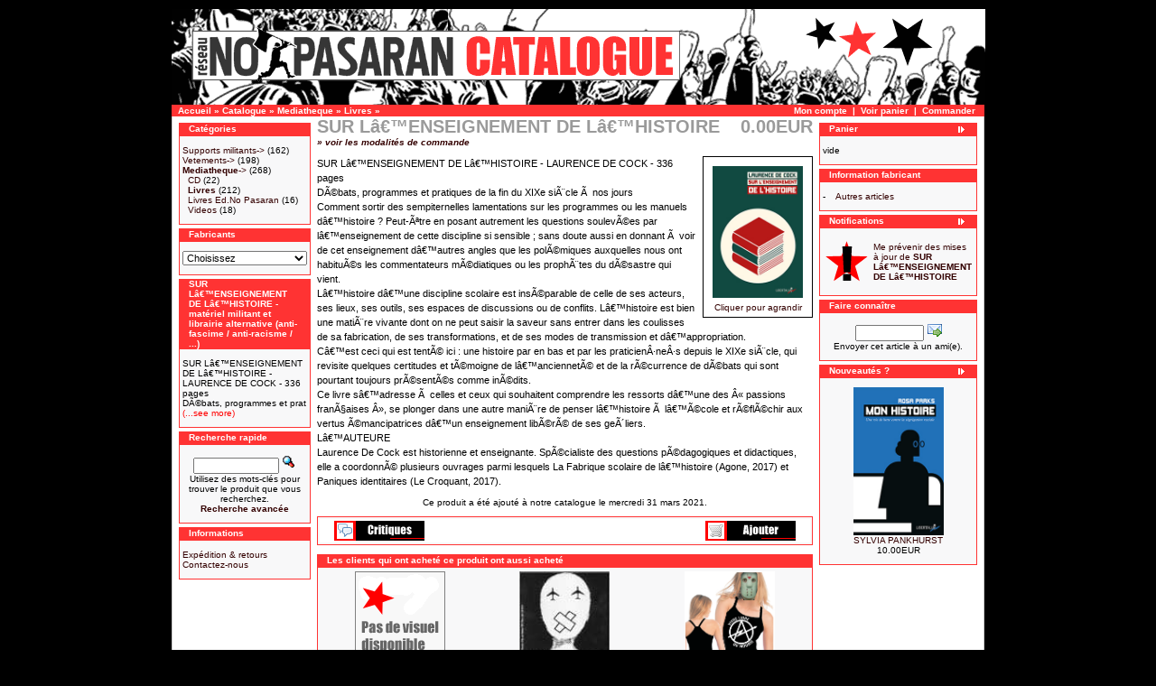

--- FILE ---
content_type: text/html
request_url: http://www.reseau-nopasaran.org/catalogue/product_info.php?products_id=1423&osCsid=c934f2a669f88e1aa35c38f07f510b02
body_size: 6465
content:
<!doctype html public "-//W3C//DTD HTML 4.01 Transitional//EN">
<html dir="LTR" lang="fr">
<head>
 <title>SUR Lâ€™ENSEIGNEMENT DE Lâ€™HISTOIRE - matériel militant et librairie alternative (anti-fascime / anti-racisme / ...)</title>
 <meta name="Description" content="SUR Lâ€™ENSEIGNEMENT DE Lâ€™HISTOIRE  No Pasaran : catalogue de matériel militant et librairie alternative. Commander vos T-shirts, affiches, badges, livres ..." />
 <meta name="Keywords" content="SUR Lâ€™ENSEIGNEMENT DE Lâ€™HISTOIRE  nopa, no pasaran, reflex, miltant, drapeau, badge, t-shirt, livre, librairie militante, anti-racisme, anti-fascime, anarchisme" />
 <meta name="robots" content="noodp" />
 <meta http-equiv="Content-Type" content="text/html; charset=iso-8859-1" />
<!-- EOF: Generated Meta Tags -->
<base href="http://www.reseau-nopasaran.org/catalogue/">
<link rel="stylesheet" type="text/css" href="stylesheet.css">
<script language="javascript"><!--
function popupWindow(url) {
  window.open(url,'popupWindow','toolbar=no,location=no,directories=no,status=no,menubar=no,scrollbars=no,resizable=yes,copyhistory=no,width=100,height=100,screenX=150,screenY=150,top=150,left=150')
}
//--></script>
</head>
<body>
<a name="SUR Lâ€™ENSEIGNEMENT DE Lâ€™HISTOIRE - matériel militant et librairie alternative (anti-fascime / anti-racisme / ...)"></a>
<center>
<div id="nopa_main">

<!-- header //-->
<div id="nopa_header">
<table border="0" width="100%" cellspacing="0" cellpadding="0">
  <tr class="header">
    <td valign="middle"><a href="http://www.reseau-nopasaran.org/catalogue/index.php?osCsid=c934f2a669f88e1aa35c38f07f510b02"><img src="images/header_bandeau.gif" border="0" alt="Catalogue du r&eacute;seau No-Pasaran" title=" Catalogue du r&eacute;seau No-Pasaran " width="901" height="106"></a></td>
    <!--td align="right" valign="bottom"><a href="http://www.reseau-nopasaran.org/catalogue/account.php?osCsid=c934f2a669f88e1aa35c38f07f510b02"><img src="images/header_account.gif" border="0" alt="Mon compte" title=" Mon compte "></a>&nbsp;&nbsp;<a href="http://www.reseau-nopasaran.org/catalogue/shopping_cart.php?osCsid=c934f2a669f88e1aa35c38f07f510b02"><img src="images/header_cart.gif" border="0" alt="Voir panier" title=" Voir panier "></a>&nbsp;&nbsp;<a href="http://www.reseau-nopasaran.org/catalogue/checkout_shipping.php?osCsid=c934f2a669f88e1aa35c38f07f510b02"><img src="images/header_checkout.gif" border="0" alt="Commander" title=" Commander "></a>&nbsp;&nbsp;</td-->
  </tr>
</table>
<table border="0" width="100%" cellspacing="0" cellpadding="1">
  <tr class="headerNavigation">
    <td class="headerNavigation">&nbsp;&nbsp;<a href="http://www.reseau-nopasaran.org" class="headerNavigation">Accueil</a> &raquo; <a href="http://www.reseau-nopasaran.org/catalogue/index.php?osCsid=c934f2a669f88e1aa35c38f07f510b02" class="headerNavigation">Catalogue</a> &raquo; <a href="http://www.reseau-nopasaran.org/catalogue/index.php?cPath=3&osCsid=c934f2a669f88e1aa35c38f07f510b02" class="headerNavigation">Mediatheque</a> &raquo; <a href="http://www.reseau-nopasaran.org/catalogue/index.php?cPath=3_12&osCsid=c934f2a669f88e1aa35c38f07f510b02" class="headerNavigation">Livres</a> &raquo; <a href="http://www.reseau-nopasaran.org/catalogue/product_info.php?cPath=3_12&products_id=1423&osCsid=c934f2a669f88e1aa35c38f07f510b02" class="headerNavigation"></a></td>
    <td align="right" class="headerNavigation"><a href="http://www.reseau-nopasaran.org/catalogue/account.php?osCsid=c934f2a669f88e1aa35c38f07f510b02" class="headerNavigation">Mon compte</a> &nbsp;|&nbsp; <a href="http://www.reseau-nopasaran.org/catalogue/shopping_cart.php?osCsid=c934f2a669f88e1aa35c38f07f510b02" class="headerNavigation">Voir panier</a> &nbsp;|&nbsp; <a href="http://www.reseau-nopasaran.org/catalogue/checkout_shipping.php?osCsid=c934f2a669f88e1aa35c38f07f510b02" class="headerNavigation">Commander</a> &nbsp;&nbsp;</td>
  </tr>
</table>
</div id="nopa_header">
<!-- header_eof //-->

<!-- body //-->
<div id="nopa_contenu">
<table border="0" width="100%" cellspacing="0" cellpadding="0">
  <tr>
    <td width="125" valign="top" class="col_gauche"><table border="0" width="125" cellspacing="0" cellpadding="2">
<!-- left_navigation //-->
<!-- categories //-->
          <tr>
            <td>
<table border="0" width="100%" cellspacing="0" cellpadding="0">
  <tr>
    <td height="14" class="infoBoxHeading"><img src="images/infobox/corner_left.gif" border="0" alt="" width="11" height="14"></td>
    <td width="100%" height="14" class="infoBoxHeading">Cat&eacute;gories</td>
    <td height="14" class="infoBoxHeading" nowrap><img src="images/pixel_trans.gif" border="0" alt="" width="11" height="14"></td>
  </tr>
</table>
<table border="0" width="100%" cellspacing="0" cellpadding="1" class="infoBox">
  <tr>
    <td><table border="0" width="100%" cellspacing="0" cellpadding="3" class="infoBoxContents">
  <tr>
    <td><img src="images/pixel_trans.gif" border="0" alt="" width="100%" height="1"></td>
  </tr>
  <tr>
    <td class="boxText"><a href="http://www.reseau-nopasaran.org/catalogue/index.php?cPath=1&osCsid=c934f2a669f88e1aa35c38f07f510b02">Supports militants-&gt;</a>&nbsp;(162)<br><a href="http://www.reseau-nopasaran.org/catalogue/index.php?cPath=2&osCsid=c934f2a669f88e1aa35c38f07f510b02">Vetements-&gt;</a>&nbsp;(198)<br><a href="http://www.reseau-nopasaran.org/catalogue/index.php?cPath=3&osCsid=c934f2a669f88e1aa35c38f07f510b02"><b>Mediatheque</b>-&gt;</a>&nbsp;(268)<br>&nbsp;&nbsp;<a href="http://www.reseau-nopasaran.org/catalogue/index.php?cPath=3_10&osCsid=c934f2a669f88e1aa35c38f07f510b02">CD</a>&nbsp;(22)<br>&nbsp;&nbsp;<a href="http://www.reseau-nopasaran.org/catalogue/index.php?cPath=3_12&osCsid=c934f2a669f88e1aa35c38f07f510b02"><b>Livres</b></a>&nbsp;(212)<br>&nbsp;&nbsp;<a href="http://www.reseau-nopasaran.org/catalogue/index.php?cPath=3_21&osCsid=c934f2a669f88e1aa35c38f07f510b02">Livres Ed.No Pasaran</a>&nbsp;(16)<br>&nbsp;&nbsp;<a href="http://www.reseau-nopasaran.org/catalogue/index.php?cPath=3_13&osCsid=c934f2a669f88e1aa35c38f07f510b02">Videos</a>&nbsp;(18)<br></td>
  </tr>
  <tr>
    <td><img src="images/pixel_trans.gif" border="0" alt="" width="100%" height="1"></td>
  </tr>
</table>
</td>
  </tr>
</table>
            </td>
          </tr>
<!-- categories_eof //-->
<!-- manufacturers //-->
          <tr>
            <td>
<table border="0" width="100%" cellspacing="0" cellpadding="0">
  <tr>
    <td height="14" class="infoBoxHeading"><img src="images/infobox/corner_right_left.gif" border="0" alt="" width="11" height="14"></td>
    <td width="100%" height="14" class="infoBoxHeading">Fabricants</td>
    <td height="14" class="infoBoxHeading" nowrap><img src="images/pixel_trans.gif" border="0" alt="" width="11" height="14"></td>
  </tr>
</table>
<table border="0" width="100%" cellspacing="0" cellpadding="1" class="infoBox">
  <tr>
    <td><table border="0" width="100%" cellspacing="0" cellpadding="3" class="infoBoxContents">
  <tr>
    <td><img src="images/pixel_trans.gif" border="0" alt="" width="100%" height="1"></td>
  </tr>
  <tr>
    <td class="boxText"><form name="manufacturers" action="http://www.reseau-nopasaran.org/catalogue/index.php" method="get"><select name="manufacturers_id" onChange="this.form.submit();" size="1" style="width: 100%"><option value="" SELECTED>Choisissez</option><option value="17">Ed. Ab Irato</option><option value="12">Ed. ACL</option><option value="13">Ed. Acratie</option><option value="18">Ed. Agone</option><option value="19">Ed. CNT</option><option value="23">Ed. Dagorno</option><option value="24">Ed. Digitale</option><option value="32">Ed. Doriane</option><option value="25">Ed. EcosociÃ©tÃ..</option><option value="11">Ed. Gatuzain</option><option value="20">Ed. L&#039;insomniaq..</option><option value="14">Ed. le Monde Li..</option><option value="16">Ed. Libertaires</option><option value="10">Ed. No Pasaran</option><option value="31">Ed. Nuits rouge..</option><option value="21">Ed. Paragon</option><option value="22">Ed. Repas</option><option value="33">Ed. Rue des Cas..</option><option value="15">Ed. Spartacus</option><option value="30">Ed. Syllepse</option><option value="27">Ed.ADEN</option><option value="26">Edition Nautilu..</option><option value="28">Editions Libert..</option><option value="35">Editions Nada</option><option value="34">Editions Noir e..</option><option value="29">Editons Tahin P..</option></select><input type="hidden" name="osCsid" value="c934f2a669f88e1aa35c38f07f510b02"></form></td>
  </tr>
  <tr>
    <td><img src="images/pixel_trans.gif" border="0" alt="" width="100%" height="1"></td>
  </tr>
</table>
</td>
  </tr>
</table>
            </td>
          </tr>
<!-- manufacturers_eof //-->

<!-- header_tags.php //-->
          <tr>
            <td>
<table border="0" width="100%" cellspacing="0" cellpadding="0">
  <tr>
    <td height="14" class="infoBoxHeading"><img src="images/infobox/corner_right_left.gif" border="0" alt="" width="11" height="14"></td>
    <td width="100%" height="14" class="infoBoxHeading">SUR Lâ€™ENSEIGNEMENT DE Lâ€™HISTOIRE - matériel militant et librairie alternative (anti-fascime / anti-racisme / ...)</td>
    <td height="14" class="infoBoxHeading" nowrap><img src="images/pixel_trans.gif" border="0" alt="" width="11" height="14"></td>
  </tr>
</table>
<table border="0" width="100%" cellspacing="0" cellpadding="1" class="infoBox">
  <tr>
    <td><table border="0" width="100%" cellspacing="0" cellpadding="3" class="infoBoxContents">
  <tr>
    <td><img src="images/pixel_trans.gif" border="0" alt="" width="100%" height="1"></td>
  </tr>
  <tr>
    <td class="boxText">SUR Lâ€™ENSEIGNEMENT DE Lâ€™HISTOIRE - LAURENCE DE COCK - 336 pages
<br>DÃ©bats, programmes et prat<a style="color: red;" href="http://www.reseau-nopasaran.org/catalogue/product_info.php?products_id=1423&osCsid=c934f2a669f88e1aa35c38f07f510b02"  >  (...see more)</a></td>
  </tr>
  <tr>
    <td><img src="images/pixel_trans.gif" border="0" alt="" width="100%" height="1"></td>
  </tr>
</table>
</td>
  </tr>
</table>
            </td>
          </tr>
<!-- header_tags.php_eof //-->
<!-- search //-->
          <tr>
            <td>
<table border="0" width="100%" cellspacing="0" cellpadding="0">
  <tr>
    <td height="14" class="infoBoxHeading"><img src="images/infobox/corner_right_left.gif" border="0" alt="" width="11" height="14"></td>
    <td width="100%" height="14" class="infoBoxHeading">Recherche rapide</td>
    <td height="14" class="infoBoxHeading" nowrap><img src="images/pixel_trans.gif" border="0" alt="" width="11" height="14"></td>
  </tr>
</table>
<table border="0" width="100%" cellspacing="0" cellpadding="1" class="infoBox">
  <tr>
    <td><table border="0" width="100%" cellspacing="0" cellpadding="3" class="infoBoxContents">
  <tr>
    <td><img src="images/pixel_trans.gif" border="0" alt="" width="100%" height="1"></td>
  </tr>
  <tr>
    <td align="center" class="boxText"><form name="quick_find" action="http://www.reseau-nopasaran.org/catalogue/advanced_search_result.php" method="get"><input type="text" name="keywords" size="10" maxlength="30" style="width: 95px">&nbsp;<input type="hidden" name="osCsid" value="c934f2a669f88e1aa35c38f07f510b02"><input type="image" src="includes/languages/french/images/buttons/button_quick_find.gif" border="0" alt="Recherche rapide" title=" Recherche rapide "><br>Utilisez des mots-cl&eacute;s pour trouver le produit que vous recherchez.<br><a href="http://www.reseau-nopasaran.org/catalogue/advanced_search.php?osCsid=c934f2a669f88e1aa35c38f07f510b02"><b>Recherche avanc&eacute;e</b></a></form></td>
  </tr>
  <tr>
    <td><img src="images/pixel_trans.gif" border="0" alt="" width="100%" height="1"></td>
  </tr>
</table>
</td>
  </tr>
</table>
            </td>
          </tr>
<!-- search_eof //-->
<!-- information //-->
          <tr>
            <td>
<table border="0" width="100%" cellspacing="0" cellpadding="0">
  <tr>
    <td height="14" class="infoBoxHeading"><img src="images/infobox/corner_right_left.gif" border="0" alt="" width="11" height="14"></td>
    <td width="100%" height="14" class="infoBoxHeading">Informations</td>
    <td height="14" class="infoBoxHeading" nowrap><img src="images/pixel_trans.gif" border="0" alt="" width="11" height="14"></td>
  </tr>
</table>
<table border="0" width="100%" cellspacing="0" cellpadding="1" class="infoBox">
  <tr>
    <td><table border="0" width="100%" cellspacing="0" cellpadding="3" class="infoBoxContents">
  <tr>
    <td><img src="images/pixel_trans.gif" border="0" alt="" width="100%" height="1"></td>
  </tr>
  <tr>
    <td class="boxText"><a href="http://www.reseau-nopasaran.org/catalogue/shipping.php?osCsid=c934f2a669f88e1aa35c38f07f510b02">Exp&eacute;dition & retours</a><br><!--a href="http://www.reseau-nopasaran.org/catalogue/privacy.php?osCsid=c934f2a669f88e1aa35c38f07f510b02">Remarque sur la confidentialit&eacute;</a><br><a href="http://www.reseau-nopasaran.org/catalogue/conditions.php?osCsid=c934f2a669f88e1aa35c38f07f510b02">Conditions d'utilisation</a><br--><a href="http://www.reseau-nopasaran.org/catalogue/contact_us.php?osCsid=c934f2a669f88e1aa35c38f07f510b02">Contactez-nous</a></td>
  </tr>
  <tr>
    <td><img src="images/pixel_trans.gif" border="0" alt="" width="100%" height="1"></td>
  </tr>
</table>
</td>
  </tr>
</table>
            </td>
          </tr>
<!-- information_eof //-->
<!-- left_navigation_eof //-->
    </table></td>
<!-- body_text //-->
    <td valign="top"><form name="cart_quantity" action="http://www.reseau-nopasaran.org/catalogue/product_info.php?products_id=1423&action=add_product&osCsid=c934f2a669f88e1aa35c38f07f510b02" method="post"><table border="0" width="100%" cellspacing="0" cellpadding="0">
      <tr>
        <td><table border="0" width="100%" cellspacing="0" cellpadding="0">
          <tr>
            <td class="pageHeading" valign="top"><h1>SUR Lâ€™ENSEIGNEMENT DE Lâ€™HISTOIRE <br><span style="font-size:10px; margin-bottom: 10px;"><a href="http://www.reseau-nopasaran.org/catalogue/shipping.php?osCsid=c934f2a669f88e1aa35c38f07f510b02"><i>&raquo; voir les modalités de commande</i></a></span></h1></td>
            <td class="pageHeading" align="right" valign="top">0.00EUR</td>
          </tr>
        </table></td>
      </tr>
      <tr>
        <td><img src="images/pixel_trans.gif" border="0" alt="" width="100%" height="10"></td>
      </tr>
      <tr>
        <td class="main">
          <table border="0" cellspacing="0" cellpadding="2" align="right" style="margin-bottom: 10px; margin-left: 8px; border: 1px solid #000; padding: 3px;">
            <tr>
              <td align="center" class="smallText">
<script language="javascript"><!--
document.write('<a href="javascript:popupWindow(\'http://www.reseau-nopasaran.org/catalogue/popup_image.php?pID=1423&osCsid=c934f2a669f88e1aa35c38f07f510b02\')"><img src="images/arton1289-d1e1e.jpg" border="0" alt="SUR Lâ€™ENSEIGNEMENT DE Lâ€™HISTOIRE" title=" SUR Lâ€™ENSEIGNEMENT DE Lâ€™HISTOIRE " width="100" height="146" hspace="5" vspace="5"><br>Cliquer pour agrandir</a>');
//--></script>
<noscript>
<a href="http://www.reseau-nopasaran.org/catalogue/images/arton1289-d1e1e.jpg?osCsid=c934f2a669f88e1aa35c38f07f510b02" target="_blank"><img src="images/arton1289-d1e1e.jpg" border="0" alt="SUR Lâ€™ENSEIGNEMENT DE Lâ€™HISTOIRE" title=" SUR Lâ€™ENSEIGNEMENT DE Lâ€™HISTOIRE " width="100" height="146" hspace="5" vspace="5"><br>Cliquer pour agrandir</a></noscript>
              </td>
            </tr>
          </table>
          <p>SUR Lâ€™ENSEIGNEMENT DE Lâ€™HISTOIRE - LAURENCE DE COCK - 336 pages
<br>DÃ©bats, programmes et pratiques
de la fin du XIXe siÃ¨cle Ã  nos jours
<br>
Comment sortir des sempiternelles lamentations sur les programmes ou les manuels dâ€™histoire ? Peut-Ãªtre en posant autrement les questions soulevÃ©es par lâ€™enseignement de cette discipline si sensible ; sans doute aussi en donnant Ã  voir de cet enseignement dâ€™autres angles que les polÃ©miques auxquelles nous ont habituÃ©s les commentateurs mÃ©diatiques ou les prophÃ¨tes du dÃ©sastre qui vient.<br>
Lâ€™histoire dâ€™une discipline scolaire est insÃ©parable de celle de ses acteurs, ses lieux, ses outils, ses espaces de discussions ou de conflits. Lâ€™histoire est bien une matiÃ¨re vivante dont on ne peut saisir la saveur sans entrer dans les coulisses de sa fabrication, de ses transformations, et de ses modes de transmission et dâ€™appropriation.<br>
Câ€™est ceci qui est tentÃ© ici : une histoire par en bas et par les praticienÂ·neÂ·s depuis le XIXe siÃ¨cle, qui revisite quelques certitudes et tÃ©moigne de lâ€™anciennetÃ© et de la rÃ©currence de dÃ©bats qui sont pourtant toujours prÃ©sentÃ©s comme inÃ©dits. <br>
Ce livre sâ€™adresse Ã  celles et ceux qui souhaitent comprendre les ressorts dâ€™une des Â« passions franÃ§aises Â», se plonger dans une autre maniÃ¨re de penser lâ€™histoire Ã  lâ€™Ã©cole et rÃ©flÃ©chir aux vertus Ã©mancipatrices dâ€™un enseignement libÃ©rÃ© de ses geÃ´liers.
<br>
Lâ€™AUTEURE
<br>
Laurence De Cock est historienne et enseignante. SpÃ©cialiste des questions pÃ©dagogiques et didactiques, elle a coordonnÃ© plusieurs ouvrages parmi lesquels La Fabrique scolaire de lâ€™histoire (Agone, 2017) et Paniques identitaires (Le Croquant, 2017).</p>
        </td>
      </tr>
      <tr>
        <td><img src="images/pixel_trans.gif" border="0" alt="" width="100%" height="10"></td>
      </tr>
      <tr>
        <td align="center" class="smallText">Ce produit a &eacute;t&eacute; ajout&eacute; &agrave; notre catalogue le mercredi 31 mars 2021.</td>
      </tr>
      <tr>
        <td><img src="images/pixel_trans.gif" border="0" alt="" width="100%" height="10"></td>
      </tr>
      <tr>
        <td><table border="0" width="100%" cellspacing="1" cellpadding="2" class="infoBox">
          <tr class="infoBoxContents">
            <td><table border="0" width="100%" cellspacing="0" cellpadding="2">
              <tr>
                <td width="10"><img src="images/pixel_trans.gif" border="0" alt="" width="10" height="1"></td>
                <td class="main"><a href="http://www.reseau-nopasaran.org/catalogue/product_reviews.php?products_id=1423&osCsid=c934f2a669f88e1aa35c38f07f510b02"><img src="includes/languages/french/images/buttons/button_reviews.gif" border="0" alt="Critiques" title=" Critiques " width="100" height="22"></a></td>
                <td class="main" align="right"><input type="hidden" name="products_id" value="1423"><input type="image" src="includes/languages/french/images/buttons/button_in_cart.gif" border="0" alt="Ajouter au panier" title=" Ajouter au panier "></td>
                <td width="10"><img src="images/pixel_trans.gif" border="0" alt="" width="10" height="1"></td>
              </tr>
            </table></td>
          </tr>
        </table></td>
      </tr>
      <tr>
        <td><img src="images/pixel_trans.gif" border="0" alt="" width="100%" height="10"></td>
      </tr>
      <tr>
        <td>
<!-- also_purchased_products //-->
<table border="0" width="100%" cellspacing="0" cellpadding="0">
  <tr>
    <td height="14" class="infoBoxHeading"><img src="images/infobox/corner_left.gif" border="0" alt="" width="11" height="14"></td>
    <td height="14" class="infoBoxHeading" width="100%">Les clients qui ont achet&eacute; ce produit ont aussi achet&eacute; </td>
    <td height="14" class="infoBoxHeading"><img src="images/infobox/corner_right_left.gif" border="0" alt="" width="11" height="14"></td>
  </tr>
</table>
<table border="0" width="100%" cellspacing="0" cellpadding="1" class="infoBox">
  <tr>
    <td><table border="0" width="100%" cellspacing="0" cellpadding="4" class="infoBoxContents">
  <tr>
    <td align="center" class="smallText" width="33%" valign="top"><a href="http://www.reseau-nopasaran.org/catalogue/product_info.php?products_id=288&osCsid=c934f2a669f88e1aa35c38f07f510b02"><img src="images/no-pic.gif" border="0" alt="DVD Canal ti zef Ã  Douarnenez." title=" DVD Canal ti zef Ã  Douarnenez. " width="100" height="107"></a><br><a href="http://www.reseau-nopasaran.org/catalogue/product_info.php?products_id=288&osCsid=c934f2a669f88e1aa35c38f07f510b02">DVD Canal ti zef Ã  Douarnenez.</a></td>
    <td align="center" class="smallText" width="33%" valign="top"><a href="http://www.reseau-nopasaran.org/catalogue/product_info.php?products_id=261&osCsid=c934f2a669f88e1aa35c38f07f510b02"><img src="images/c-expulsions.jpg" border="0" alt="Carte Expulsions" title=" Carte Expulsions " width="100" height="126"></a><br><a href="http://www.reseau-nopasaran.org/catalogue/product_info.php?products_id=261&osCsid=c934f2a669f88e1aa35c38f07f510b02">Carte Expulsions</a></td>
    <td align="center" class="smallText" width="33%" valign="top"><a href="http://www.reseau-nopasaran.org/catalogue/product_info.php?products_id=1030&osCsid=c934f2a669f88e1aa35c38f07f510b02"><img src="images/Debardeur-vivre-libre.gif" border="0" alt="Debardeur Vivre Libre" title=" Debardeur Vivre Libre " width="100" height="107"></a><br><a href="http://www.reseau-nopasaran.org/catalogue/product_info.php?products_id=1030&osCsid=c934f2a669f88e1aa35c38f07f510b02">Debardeur Vivre Libre</a></td>
  </tr>
  <tr>
    <td align="center" class="smallText" width="33%" valign="top"><a href="http://www.reseau-nopasaran.org/catalogue/product_info.php?products_id=594&osCsid=c934f2a669f88e1aa35c38f07f510b02"><img src="images/badge-etoile-NRV.jpg" border="0" alt="Badge Noir/rouge/Vert" title=" Badge Noir/rouge/Vert " width="100" height="100"></a><br><a href="http://www.reseau-nopasaran.org/catalogue/product_info.php?products_id=594&osCsid=c934f2a669f88e1aa35c38f07f510b02">Badge Noir/rouge/Vert</a></td>
    <td align="center" class="smallText" width="33%" valign="top"><a href="http://www.reseau-nopasaran.org/catalogue/product_info.php?products_id=589&osCsid=c934f2a669f88e1aa35c38f07f510b02"><img src="images/badge-deso-internet.jpg" border="0" alt="Badge DÃ©sobÃ©ir" title=" Badge DÃ©sobÃ©ir " width="100" height="100"></a><br><a href="http://www.reseau-nopasaran.org/catalogue/product_info.php?products_id=589&osCsid=c934f2a669f88e1aa35c38f07f510b02">Badge DÃ©sobÃ©ir</a></td>
    <td align="center" class="smallText" width="33%" valign="top"><a href="http://www.reseau-nopasaran.org/catalogue/product_info.php?products_id=1113&osCsid=c934f2a669f88e1aa35c38f07f510b02"><img src="images/badge-Agir.gif" border="0" alt="Badge Agir au lieu d'Ã©lire" title=" Badge Agir au lieu d'Ã©lire " width="100" height="101"></a><br><a href="http://www.reseau-nopasaran.org/catalogue/product_info.php?products_id=1113&osCsid=c934f2a669f88e1aa35c38f07f510b02">Badge Agir au lieu d'Ã©lire</a></td>
  </tr>
</table>
</td>
  </tr>
</table>
<!-- also_purchased_products_eof //-->
        </td>
      </tr>
    </table></form></td>
<!-- body_text_eof //-->
    <td width="125" valign="top" class="col_droite"><table border="0" width="125" cellspacing="0" cellpadding="2">
<!-- right_navigation //-->
<!-- shopping_cart //-->
          <tr>
            <td>
<table border="0" width="100%" cellspacing="0" cellpadding="0">
  <tr>
    <td height="14" class="infoBoxHeading"><img src="images/infobox/corner_right_left.gif" border="0" alt="" width="11" height="14"></td>
    <td width="100%" height="14" class="infoBoxHeading">Panier</td>
    <td height="14" class="infoBoxHeading" nowrap><a href="http://www.reseau-nopasaran.org/catalogue/shopping_cart.php?osCsid=c934f2a669f88e1aa35c38f07f510b02"><img src="images/infobox/arrow_right.gif" border="0" alt="plus" title=" plus " width="12" height="10"></a><img src="images/infobox/corner_right.gif" border="0" alt="" width="11" height="14"></td>
  </tr>
</table>
<table border="0" width="100%" cellspacing="0" cellpadding="1" class="infoBox">
  <tr>
    <td><table border="0" width="100%" cellspacing="0" cellpadding="3" class="infoBoxContents">
  <tr>
    <td><img src="images/pixel_trans.gif" border="0" alt="" width="100%" height="1"></td>
  </tr>
  <tr>
    <td class="boxText">vide</td>
  </tr>
  <tr>
    <td><img src="images/pixel_trans.gif" border="0" alt="" width="100%" height="1"></td>
  </tr>
</table>
</td>
  </tr>
</table>
            </td>
          </tr>
<!-- shopping_cart_eof //-->
<!-- manufacturer_info //-->
          <tr>
            <td>
<table border="0" width="100%" cellspacing="0" cellpadding="0">
  <tr>
    <td height="14" class="infoBoxHeading"><img src="images/infobox/corner_right_left.gif" border="0" alt="" width="11" height="14"></td>
    <td width="100%" height="14" class="infoBoxHeading">Information fabricant</td>
    <td height="14" class="infoBoxHeading" nowrap><img src="images/pixel_trans.gif" border="0" alt="" width="11" height="14"></td>
  </tr>
</table>
<table border="0" width="100%" cellspacing="0" cellpadding="1" class="infoBox">
  <tr>
    <td><table border="0" width="100%" cellspacing="0" cellpadding="3" class="infoBoxContents">
  <tr>
    <td><img src="images/pixel_trans.gif" border="0" alt="" width="100%" height="1"></td>
  </tr>
  <tr>
    <td class="boxText"><table border="0" width="100%" cellspacing="0" cellpadding="0"><tr><td valign="top" class="infoBoxContents">-&nbsp;</td><td valign="top" class="infoBoxContents"><a href="http://www.reseau-nopasaran.org/catalogue/index.php?manufacturers_id=28&osCsid=c934f2a669f88e1aa35c38f07f510b02">Autres articles</a></td></tr></table></td>
  </tr>
  <tr>
    <td><img src="images/pixel_trans.gif" border="0" alt="" width="100%" height="1"></td>
  </tr>
</table>
</td>
  </tr>
</table>
            </td>
          </tr>
<!-- manufacturer_info_eof //-->
<!-- notifications //-->
          <tr>
            <td>
<table border="0" width="100%" cellspacing="0" cellpadding="0">
  <tr>
    <td height="14" class="infoBoxHeading"><img src="images/infobox/corner_right_left.gif" border="0" alt="" width="11" height="14"></td>
    <td width="100%" height="14" class="infoBoxHeading">Notifications</td>
    <td height="14" class="infoBoxHeading" nowrap><a href="http://www.reseau-nopasaran.org/catalogue/account_notifications.php?osCsid=c934f2a669f88e1aa35c38f07f510b02"><img src="images/infobox/arrow_right.gif" border="0" alt="plus" title=" plus " width="12" height="10"></a><img src="images/pixel_trans.gif" border="0" alt="" width="11" height="14"></td>
  </tr>
</table>
<table border="0" width="100%" cellspacing="0" cellpadding="1" class="infoBox">
  <tr>
    <td><table border="0" width="100%" cellspacing="0" cellpadding="3" class="infoBoxContents">
  <tr>
    <td><img src="images/pixel_trans.gif" border="0" alt="" width="100%" height="1"></td>
  </tr>
  <tr>
    <td class="boxText"><table border="0" cellspacing="0" cellpadding="2"><tr><td class="infoBoxContents"><a href="http://www.reseau-nopasaran.org/catalogue/product_info.php?products_id=1423&action=notify&osCsid=c934f2a669f88e1aa35c38f07f510b02"><img src="images/box_products_notifications.gif" border="0" alt="Notifications" title=" Notifications " width="50" height="50"></a></td><td class="infoBoxContents"><a href="http://www.reseau-nopasaran.org/catalogue/product_info.php?products_id=1423&action=notify&osCsid=c934f2a669f88e1aa35c38f07f510b02">Me pr&eacute;venir des mises &agrave; jour de <b>SUR Lâ€™ENSEIGNEMENT DE Lâ€™HISTOIRE</b></a></td></tr></table></td>
  </tr>
  <tr>
    <td><img src="images/pixel_trans.gif" border="0" alt="" width="100%" height="1"></td>
  </tr>
</table>
</td>
  </tr>
</table>
            </td>
          </tr>
<!-- notifications_eof //-->
<!-- tell_a_friend //-->
          <tr>
            <td>
<table border="0" width="100%" cellspacing="0" cellpadding="0">
  <tr>
    <td height="14" class="infoBoxHeading"><img src="images/infobox/corner_right_left.gif" border="0" alt="" width="11" height="14"></td>
    <td width="100%" height="14" class="infoBoxHeading">Faire conna&icirc;tre</td>
    <td height="14" class="infoBoxHeading" nowrap><img src="images/pixel_trans.gif" border="0" alt="" width="11" height="14"></td>
  </tr>
</table>
<table border="0" width="100%" cellspacing="0" cellpadding="1" class="infoBox">
  <tr>
    <td><table border="0" width="100%" cellspacing="0" cellpadding="3" class="infoBoxContents">
  <tr>
    <td><img src="images/pixel_trans.gif" border="0" alt="" width="100%" height="1"></td>
  </tr>
  <tr>
    <td align="center" class="boxText"><form name="tell_a_friend" action="http://www.reseau-nopasaran.org/catalogue/tell_a_friend.php" method="get"><input type="text" name="to_email_address" size="10">&nbsp;<input type="image" src="includes/languages/french/images/buttons/button_tell_a_friend.gif" border="0" alt="Faire conna&icirc;tre" title=" Faire conna&icirc;tre "><input type="hidden" name="products_id" value="1423"><input type="hidden" name="osCsid" value="c934f2a669f88e1aa35c38f07f510b02"><br>Envoyer cet article &agrave; un ami(e).</form></td>
  </tr>
  <tr>
    <td><img src="images/pixel_trans.gif" border="0" alt="" width="100%" height="1"></td>
  </tr>
</table>
</td>
  </tr>
</table>
            </td>
          </tr>
<!-- tell_a_friend_eof //-->
<!-- whats_new //-->
          <tr>
            <td>
<table border="0" width="100%" cellspacing="0" cellpadding="0">
  <tr>
    <td height="14" class="infoBoxHeading"><img src="images/infobox/corner_right_left.gif" border="0" alt="" width="11" height="14"></td>
    <td width="100%" height="14" class="infoBoxHeading">Nouveaut&eacute;s ?</td>
    <td height="14" class="infoBoxHeading" nowrap><a href="http://www.reseau-nopasaran.org/catalogue/products_new.php?osCsid=c934f2a669f88e1aa35c38f07f510b02"><img src="images/infobox/arrow_right.gif" border="0" alt="plus" title=" plus " width="12" height="10"></a><img src="images/pixel_trans.gif" border="0" alt="" width="11" height="14"></td>
  </tr>
</table>
<table border="0" width="100%" cellspacing="0" cellpadding="1" class="infoBox">
  <tr>
    <td><table border="0" width="100%" cellspacing="0" cellpadding="3" class="infoBoxContents">
  <tr>
    <td><img src="images/pixel_trans.gif" border="0" alt="" width="100%" height="1"></td>
  </tr>
  <tr>
    <td align="center" class="boxText"><a href="http://www.reseau-nopasaran.org/catalogue/product_info.php?products_id=1422&osCsid=c934f2a669f88e1aa35c38f07f510b02"><img src="images/arton1541-e6bd6.jpg" border="0" alt="SYLVIA PANKHURST" title=" SYLVIA PANKHURST " width="100" height="164"></a><br><a href="http://www.reseau-nopasaran.org/catalogue/product_info.php?products_id=1422&osCsid=c934f2a669f88e1aa35c38f07f510b02">SYLVIA PANKHURST</a><br>10.00EUR</td>
  </tr>
  <tr>
    <td><img src="images/pixel_trans.gif" border="0" alt="" width="100%" height="1"></td>
  </tr>
</table>
</td>
  </tr>
</table>
            </td>
          </tr>
<!-- whats_new_eof //-->
<!-- right_navigation_eof //-->
    </table></td>
  </tr>
</table>
</div id="nopa_contenu">
<!-- body_eof //-->

<!-- footer //-->
<div id="nopa_footer">
<table border="0" width="100%" cellspacing="0" cellpadding="1">
  <tr class="footer">
    <td class="footer">&nbsp;&nbsp;samedi 22 novembre 2025&nbsp;&nbsp;</td>
    <td align="right" class="footer">&nbsp;&nbsp;&nbsp;&nbsp;</td>
  </tr>
</table>
<br>
<table border="0" width="100%" cellspacing="0" cellpadding="0" class="signature">
  <tr>
    <td align="center" class="smallText">Copyright &copy; 2007 <a href="http://www.reseau-nopasaran.org/" target="_blank"><strong>No Pasaran</strong></a><br>Powered by <a href="http://www.oscommerce.com" target="_blank">osCommerce</a><br><span color="gray">Traduction par Delaballe - <a href="http://www.vehem.fr" target="_blank"><strong>Webdesign : Vehem</strong></a></span></td>
  </tr>
</table>
<script type="text/javascript">
var gaJsHost = (("https:" == document.location.protocol) ? "https://ssl." : "http://www.");
document.write(unescape("%3Cscript src='" + gaJsHost + "google-analytics.com/ga.js' type='text/javascript'%3E%3C/script%3E"));
</script>
<script type="text/javascript">
var pageTracker = _gat._getTracker("UA-1042919-27");
pageTracker._initData();
pageTracker._trackPageview();
</script>
</div id="nopa_footer">
<!-- footer_eof //-->

</div id="nopa_main">
</center>
<br>
</body>
</html>


--- FILE ---
content_type: text/css
request_url: http://www.reseau-nopasaran.org/catalogue/stylesheet.css
body_size: 6908
content:
/*
  $Id: stylesheet.css,v 1.56 2007/02/14 vehem $

  osCommerce, Open Source E-Commerce Solutions
  http://www.oscommerce.com
	
	updated by vehem
	http://www.vehem.fr
	
  Copyright (c) 2003 osCommerce / 2007 vehem

  Released under the GNU General Public License
*/

body { background: #000; color: #000; margin: 0px;}
table { background: #FFF; }

#nopa_main { width: 900px; margin: 10px auto; position: relative;}
	#nopa_head {width: 100%; margin: 0px; clear: both;}
	#nopa_contenu {width: 100%; margin: 0px; clear: both;}
		.col_gauche {width: 150px !important; border-left: 1px solid #CCC; padding: 5px;}
			.col_gauche table {width: 100%;}
		.col_centre {padding: 5px;}
		.col_droite {width: 150px !important; border-right: 1px solid #CCC; padding: 5px;}
			.col_droite table {width: 100%;}
	#nopa_footer {width: 100%; margin: 0px; clear: both;}


a { color: #330000; text-decoration: none;}
a:hover { color: #990000; text-decoration: underline;}

form { display: inline;}


.boxText { font-family: Verdana, Arial, sans-serif; font-size: 10px; }
.errorBox { font-family : Verdana, Arial, sans-serif; font-size : 10px; background: #ffb3b5; font-weight: bold; }
.stockWarning { font-family : Verdana, Arial, sans-serif; font-size : 10px; color: #cc0033; }
.productsNotifications { background: #f2fff7; }
.orderEdit { font-family : Verdana, Arial, sans-serif; font-size : 10px; color: #70d250; text-decoration: underline; }


tr.header {background: #ffffff;}
tr.headerNavigation {background: #FF3333;}
td.headerNavigation {font-family: Verdana, Arial, sans-serif; font-size: 10px; background: #FF3333; color: #ffffff; font-weight : bold;}
a.headerNavigation { color: #FFFFFF;}
a.headerNavigation:hover { color: #ffffff;}

tr.headerError { background: #ff0000;}
td.headerError { font-family: Verdana, Arial, sans-serif; font-size: 12px; background: #ff0000; color: #ffffff; font-weight: bold; text-align: center;}

tr.headerInfo { background: #00ff00; }
td.headerInfo { font-family: Verdana, Arial, sans-serif; font-size: 12px; background: #00ff00; color: #ffffff; font-weight: bold; text-align: center;}

tr.footer { background: #FF3333;}
td.footer { font-family: Verdana, Arial, sans-serif; font-size: 10px; background: #FF3333; color: #ffffff; font-weight: bold;}
table.signature {background-color: transparent}
.signature .smallText {color: #999;}
.signature a {color: #CCC;}
.signature a:hover {color: #DDD; text-decoration:underline;}

.infoBox {background: #FF3333; /* width: 147px; */}
.infoBoxContents { background: #f8f8f9; font-family: Verdana, Arial, sans-serif; font-size: 10px;}
.infoBoxNotice { background: #FF8E90;}
.infoBoxNoticeContents { background: #FFE6E6; font-family: Verdana, Arial, sans-serif; font-size: 10px;}
td.infoBoxHeading { font-family: Verdana, Arial, sans-serif; font-size: 10px; font-weight: bold; background: #FF3333; color: #ffffff;}
td.infoBox, span.infoBox { font-family: Verdana, Arial, sans-serif; font-size: 10px;}

tr.accountHistory-odd, tr.addressBook-odd, tr.alsoPurchased-odd, tr.payment-odd, tr.productListing-odd, tr.productReviews-odd, tr.upcomingProducts-odd, tr.shippingOptions-odd { background: #f8f8f9;}
tr.accountHistory-even, tr.addressBook-even, tr.alsoPurchased-even, tr.payment-even, tr.productListing-even, tr.productReviews-even, tr.upcomingProducts-even, tr.shippingOptions-even { background: #f8f8f9;}

table.productListing { border: 1px; border-style: solid; border-color: #FF3333; border-spacing: 1px;}
.productListing-heading { font-family: Verdana, Arial, sans-serif; font-size: 10px; background: #FF3333; color: #FFFFFF; font-weight: bold;}
td.productListing-data { font-family: Verdana, Arial, sans-serif; font-size: 10px;}

a.pageResults { color: #0000FF;}
a.pageResults:hover { color: #0000FF; background: #FFFF33;}

td.pageHeading, div.pageHeading { font-family: Verdana, Arial, sans-serif; font-size: 20px; font-weight: bold; color: #9a9a9a;}

tr.subBar { background: #f4f7fd;}
td.subBar { font-family: Verdana, Arial, sans-serif; font-size: 10px; color: #000000;}

td.main, p.main { font-family: Verdana, Arial, sans-serif; font-size: 11px; line-height: 1.5;}

td.smallText, span.smallText, p.smallText { font-family: Verdana, Arial, sans-serif; font-size: 10px;}

td.accountCategory { font-family: Verdana, Arial, sans-serif; font-size: 13px; color: #aabbdd;}

td.fieldKey { font-family: Verdana, Arial, sans-serif; font-size: 12px; font-weight: bold;}

td.fieldValue { font-family: Verdana, Arial, sans-serif; font-size: 12px;}

td.tableHeading { font-family: Verdana, Arial, sans-serif; font-size: 12px; font-weight: bold;}

span.newItemInCart { font-family: Verdana, Arial, sans-serif; font-size: 10px; color: #ff0000;}

checkbox, input, radio, select { font-family: Verdana, Arial, sans-serif; font-size: 11px;}
textarea { width: 100%; font-family: Verdana, Arial, sans-serif; font-size: 11px;}

span.greetUser { font-family: Verdana, Arial, sans-serif; font-size: 12px; color: #f0a480; font-weight: bold;}

table.formArea { background: #f1f9fe; border-color: #7b9ebd; border-style: solid; border-width: 1px;}

td.formAreaTitle { font-family: Verdana, Arial, sans-serif; font-size: 12px; font-weight: bold;}

span.markProductOutOfStock { font-family: Verdana, Arial, sans-serif; font-size: 12px; color: #c76170; font-weight: bold;}

span.productSpecialPrice { font-family: Verdana, Arial, sans-serif; color: #ff0000;}

span.errorText { font-family: Verdana, Arial, sans-serif; color: #ff0000;}

.moduleRow { }
.moduleRowOver { background-color: #D7E9F7; cursor: pointer; cursor: hand; }
.moduleRowSelected { background-color: #E9F4FC; }

.checkoutBarFrom, .checkoutBarTo { font-family: Verdana, Arial, sans-serif; font-size: 10px; color: #8c8c8c; }
.checkoutBarCurrent { font-family: Verdana, Arial, sans-serif; font-size: 10px; color: #000000; }

/* message box */
.messageBox { font-family: Verdana, Arial, sans-serif; font-size: 10px; }
.messageStackError, .messageStackWarning { font-family: Verdana, Arial, sans-serif; font-size: 10px; background-color: #ffb3b5;}
.messageStackSuccess { font-family: Verdana, Arial, sans-serif; font-size: 10px; background-color: #99ff00;}

/* input requirement */
.inputRequirement { font-family: Verdana, Arial, sans-serif; font-size: 10px; color: #ff0000;}

/* PAGE CONDITIONS DE VENTES */
#conditions-ventes {line-height: normal;}
#conditions-ventes p {margin-bottom: 4px;}
#conditions-ventes ul {margin: 0px; padding: 0px;}
#conditions-ventes li {margin: 0px 15px; padding: 0px;}
#conditions-ventes .productListing-heading {font-size: 11px;}


/* En complément, pour SEO */
h1 { font-family: Verdana, Arial, sans-serif; font-size: 20px; font-weight: bold; margin-bottom: 0; padding-bottom: 0; font-weight: bold; color: #9a9a9a;}
h2 { font-family: Verdana, Arial, sans-serif; font-size: 14px; font-weight: normal; margin-bottom: 0; padding-bottom: 0; font-weight: bold; color: #660000;}